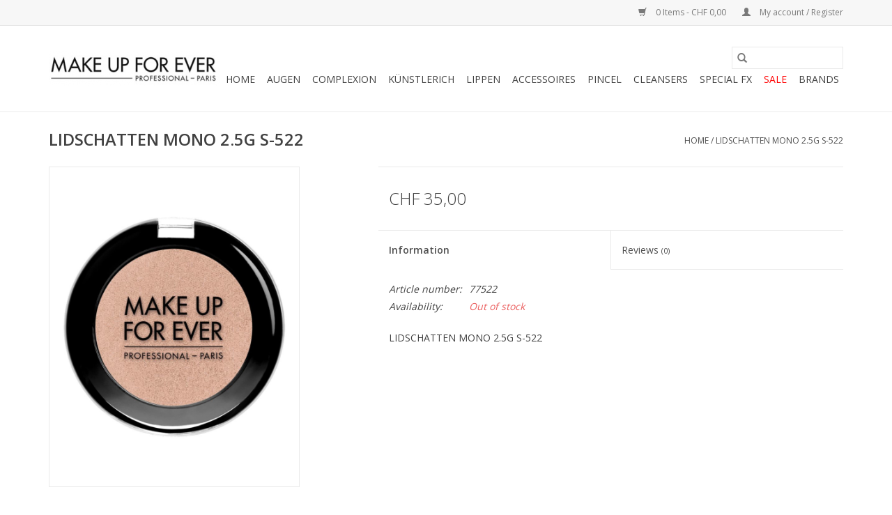

--- FILE ---
content_type: text/html;charset=utf-8
request_url: https://shop.makeupforeverch.com/mufe-lidschatten-mono-25g-s-522.html
body_size: 5902
content:
<!DOCTYPE html>
<html lang="en">
  <head>
    <meta charset="utf-8"/>
<!-- [START] 'blocks/head.rain' -->
<!--

  (c) 2008-2026 Lightspeed Netherlands B.V.
  http://www.lightspeedhq.com
  Generated: 21-01-2026 @ 21:40:28

-->
<link rel="canonical" href="https://shop.makeupforeverch.com/mufe-lidschatten-mono-25g-s-522.html"/>
<link rel="alternate" href="https://shop.makeupforeverch.com/index.rss" type="application/rss+xml" title="New products"/>
<meta name="robots" content="noodp,noydir"/>
<meta name="google-site-verification" content="ygCsd4K3cicfQQX_QLchAZHQboP4HhGrtBf2pmzNRds"/>
<meta property="og:url" content="https://shop.makeupforeverch.com/mufe-lidschatten-mono-25g-s-522.html?source=facebook"/>
<meta property="og:site_name" content="Nuno Styling"/>
<meta property="og:title" content="MUFE LIDSCHATTEN MONO 2.5G S-522"/>
<meta property="og:image" content="https://cdn.webshopapp.com/shops/233951/files/123708884/mufe-lidschatten-mono-25g-s-522.jpg"/>
<script>
<meta name="google-site-verification" content="ygCsd4K3cicfQQX_QLchAZHQboP4HhGrtBf2pmzNRds" />
</script>
<!--[if lt IE 9]>
<script src="https://cdn.webshopapp.com/assets/html5shiv.js?2025-02-20"></script>
<![endif]-->
<!-- [END] 'blocks/head.rain' -->
    <title>MUFE LIDSCHATTEN MONO 2.5G S-522 - Nuno Styling</title>
    <meta name="description" content="" />
    <meta name="keywords" content="MUFE, LIDSCHATTEN, MONO, 2.5G, S-522" />
    <meta http-equiv="X-UA-Compatible" content="IE=edge,chrome=1">
    <meta name="viewport" content="width=device-width, initial-scale=1.0">
    <meta name="apple-mobile-web-app-capable" content="yes">
    <meta name="apple-mobile-web-app-status-bar-style" content="black">

    <link rel="shortcut icon" href="https://cdn.webshopapp.com/shops/233951/themes/118433/assets/favicon.ico?2021032321380420200921091826" type="image/x-icon" />
    <link href='//fonts.googleapis.com/css?family=Open%20Sans:400,300,600' rel='stylesheet' type='text/css'>
    <link href='//fonts.googleapis.com/css?family=Open%20Sans:400,300,600' rel='stylesheet' type='text/css'>
    <link rel="shortcut icon" href="https://cdn.webshopapp.com/shops/233951/themes/118433/assets/favicon.ico?2021032321380420200921091826" type="image/x-icon" />
    <link rel="stylesheet" href="https://cdn.webshopapp.com/shops/233951/themes/118433/assets/bootstrap-min.css?2021032321380420200921091826" />
    <link rel="stylesheet" href="https://cdn.webshopapp.com/shops/233951/themes/118433/assets/style.css?2021032321380420200921091826" />
    <link rel="stylesheet" href="https://cdn.webshopapp.com/shops/233951/themes/118433/assets/settings.css?2021032321380420200921091826" />
    <link rel="stylesheet" href="https://cdn.webshopapp.com/assets/gui-2-0.css?2025-02-20" />
    <link rel="stylesheet" href="https://cdn.webshopapp.com/assets/gui-responsive-2-0.css?2025-02-20" />
    <link rel="stylesheet" href="https://cdn.webshopapp.com/shops/233951/themes/118433/assets/custom.css?2021032321380420200921091826" />
    
    <script src="https://cdn.webshopapp.com/assets/jquery-1-9-1.js?2025-02-20"></script>
    <script src="https://cdn.webshopapp.com/assets/jquery-ui-1-10-1.js?2025-02-20"></script>

    <script type="text/javascript" src="https://cdn.webshopapp.com/shops/233951/themes/118433/assets/global.js?2021032321380420200921091826"></script>
		<script type="text/javascript" src="https://cdn.webshopapp.com/shops/233951/themes/118433/assets/bootstrap-min.js?2021032321380420200921091826"></script>
    <script type="text/javascript" src="https://cdn.webshopapp.com/shops/233951/themes/118433/assets/jcarousel.js?2021032321380420200921091826"></script>
    <script type="text/javascript" src="https://cdn.webshopapp.com/assets/gui.js?2025-02-20"></script>
    <script type="text/javascript" src="https://cdn.webshopapp.com/assets/gui-responsive-2-0.js?2025-02-20"></script>

    <script type="text/javascript" src="https://cdn.webshopapp.com/shops/233951/themes/118433/assets/share42.js?2021032321380420200921091826"></script>

    <!--[if lt IE 9]>
    <link rel="stylesheet" href="https://cdn.webshopapp.com/shops/233951/themes/118433/assets/style-ie.css?2021032321380420200921091826" />
    <![endif]-->
    <link rel="stylesheet" media="print" href="https://cdn.webshopapp.com/shops/233951/themes/118433/assets/print-min.css?2021032321380420200921091826" />
  </head>
  <body>
    <header>
  <div class="topnav">
    <div class="container">
      
      <div class="right">
        <span role="region" aria-label="Cart">
          <a href="https://shop.makeupforeverch.com/cart/" title="Cart" class="cart">
            <span class="glyphicon glyphicon-shopping-cart"></span>
            0 Items - CHF 0,00
          </a>
        </span>
        <span>
          <a href="https://shop.makeupforeverch.com/account/" title="My account" class="my-account">
            <span class="glyphicon glyphicon-user"></span>
                        	My account / Register
                      </a>
        </span>
      </div>
    </div>
  </div>

  <div class="navigation container">
    <div class="align">
      <div class="burger">
        <button type="button" aria-label="Open menu">
          <img src="https://cdn.webshopapp.com/shops/233951/themes/118433/assets/hamburger.png?2021032321380420200921091826" width="32" height="32" alt="Menu">
        </button>
      </div>

              <div class="vertical logo">
          <a href="https://shop.makeupforeverch.com/" title="Nuno Styling">
            <img src="https://cdn.webshopapp.com/shops/233951/themes/118433/assets/logo.png?20180123170449" alt="Nuno Styling" />
          </a>
        </div>
      
      <nav class="nonbounce desktop vertical">
        <form action="https://shop.makeupforeverch.com/search/" method="get" id="formSearch" role="search">
          <input type="text" name="q" autocomplete="off" value="" aria-label="Search" />
          <button type="submit" class="search-btn" title="Search">
            <span class="glyphicon glyphicon-search"></span>
          </button>
        </form>
        <ul region="navigation" aria-label=Navigation menu>
          <li class="item home ">
            <a class="itemLink" href="https://shop.makeupforeverch.com/">Home</a>
          </li>
          
                    	<li class="item sub">
              <a class="itemLink" href="https://shop.makeupforeverch.com/augen/" title="AUGEN">
                AUGEN
              </a>
                            	<span class="glyphicon glyphicon-play"></span>
                <ul class="subnav">
                                      <li class="subitem">
                      <a class="subitemLink" href="https://shop.makeupforeverch.com/augen/eyeshadow/" title="EYESHADOW">EYESHADOW</a>
                                          </li>
                	                    <li class="subitem">
                      <a class="subitemLink" href="https://shop.makeupforeverch.com/augen/eye-liners/" title="EYE_LINERS">EYE_LINERS</a>
                                          </li>
                	                    <li class="subitem">
                      <a class="subitemLink" href="https://shop.makeupforeverch.com/augen/mascaras/" title="MASCARAS">MASCARAS</a>
                                          </li>
                	                    <li class="subitem">
                      <a class="subitemLink" href="https://shop.makeupforeverch.com/augen/falselashes/" title="FALSELASHES">FALSELASHES</a>
                                          </li>
                	                    <li class="subitem">
                      <a class="subitemLink" href="https://shop.makeupforeverch.com/augen/eyebrowssourcils/" title="EYEBROWSSOURCILS">EYEBROWSSOURCILS</a>
                                          </li>
                	                    <li class="subitem">
                      <a class="subitemLink" href="https://shop.makeupforeverch.com/augen/sealers-fixateurs/" title="SEALERS_FIXATEURS">SEALERS_FIXATEURS</a>
                                          </li>
                	              	</ul>
                          </li>
                    	<li class="item sub">
              <a class="itemLink" href="https://shop.makeupforeverch.com/complexion/" title="COMPLEXION">
                COMPLEXION
              </a>
                            	<span class="glyphicon glyphicon-play"></span>
                <ul class="subnav">
                                      <li class="subitem">
                      <a class="subitemLink" href="https://shop.makeupforeverch.com/complexion/compact-powder/" title="COMPACT POWDER">COMPACT POWDER</a>
                                          </li>
                	                    <li class="subitem">
                      <a class="subitemLink" href="https://shop.makeupforeverch.com/complexion/luminizers/" title="LUMINIZERS">LUMINIZERS</a>
                                          </li>
                	                    <li class="subitem">
                      <a class="subitemLink" href="https://shop.makeupforeverch.com/complexion/primer/" title="PRIMER">PRIMER</a>
                                          </li>
                	                    <li class="subitem">
                      <a class="subitemLink" href="https://shop.makeupforeverch.com/complexion/compafoundation/" title="COMPAFOUNDATION">COMPAFOUNDATION</a>
                                          </li>
                	                    <li class="subitem">
                      <a class="subitemLink" href="https://shop.makeupforeverch.com/complexion/loose-powder/" title="LOOSE_POWDER">LOOSE_POWDER</a>
                                          </li>
                	                    <li class="subitem">
                      <a class="subitemLink" href="https://shop.makeupforeverch.com/complexion/sealer-fixatuer/" title="SEALER-FIXATUER">SEALER-FIXATUER</a>
                                          </li>
                	                    <li class="subitem">
                      <a class="subitemLink" href="https://shop.makeupforeverch.com/complexion/liquid-foundation/" title="LIQUID FOUNDATION">LIQUID FOUNDATION</a>
                                              <ul class="subnav">
                                                      <li class="subitem">
                              <a class="subitemLink" href="https://shop.makeupforeverch.com/complexion/liquid-foundation/ultra-hd/" title="ULTRA HD">ULTRA HD</a>
                            </li>
                                                  </ul>
                                          </li>
                	                    <li class="subitem">
                      <a class="subitemLink" href="https://shop.makeupforeverch.com/complexion/cheeksjoues/" title="CHEEKSJOUES">CHEEKSJOUES</a>
                                          </li>
                	                    <li class="subitem">
                      <a class="subitemLink" href="https://shop.makeupforeverch.com/complexion/concealer/" title="CONCEALER">CONCEALER</a>
                                          </li>
                	              	</ul>
                          </li>
                    	<li class="item sub">
              <a class="itemLink" href="https://shop.makeupforeverch.com/kuenstlerich/" title="KÜNSTLERICH">
                KÜNSTLERICH
              </a>
                            	<span class="glyphicon glyphicon-play"></span>
                <ul class="subnav">
                                      <li class="subitem">
                      <a class="subitemLink" href="https://shop.makeupforeverch.com/kuenstlerich/liquid-pigment/" title="LIQUID_PIGMENT">LIQUID_PIGMENT</a>
                                          </li>
                	                    <li class="subitem">
                      <a class="subitemLink" href="https://shop.makeupforeverch.com/kuenstlerich/gliter/" title="GLITER">GLITER</a>
                                          </li>
                	                    <li class="subitem">
                      <a class="subitemLink" href="https://shop.makeupforeverch.com/kuenstlerich/cloured-fluids/" title="CLOURED_FLUIDS">CLOURED_FLUIDS</a>
                                          </li>
                	                    <li class="subitem">
                      <a class="subitemLink" href="https://shop.makeupforeverch.com/kuenstlerich/flash-colour/" title="FLASH_COLOUR">FLASH_COLOUR</a>
                                          </li>
                	                    <li class="subitem">
                      <a class="subitemLink" href="https://shop.makeupforeverch.com/kuenstlerich/gel/" title="GEL">GEL</a>
                                          </li>
                	                    <li class="subitem">
                      <a class="subitemLink" href="https://shop.makeupforeverch.com/kuenstlerich/powder/" title="POWDER">POWDER</a>
                                          </li>
                	                    <li class="subitem">
                      <a class="subitemLink" href="https://shop.makeupforeverch.com/kuenstlerich/strass/" title="STRASS">STRASS</a>
                                          </li>
                	              	</ul>
                          </li>
                    	<li class="item sub">
              <a class="itemLink" href="https://shop.makeupforeverch.com/lippen/" title="LIPPEN">
                LIPPEN
              </a>
                            	<span class="glyphicon glyphicon-play"></span>
                <ul class="subnav">
                                      <li class="subitem">
                      <a class="subitemLink" href="https://shop.makeupforeverch.com/lippen/lipstick/" title="LIPSTICK">LIPSTICK</a>
                                          </li>
                	                    <li class="subitem">
                      <a class="subitemLink" href="https://shop.makeupforeverch.com/lippen/lip-gloss/" title="LIP_GLOSS">LIP_GLOSS</a>
                                          </li>
                	                    <li class="subitem">
                      <a class="subitemLink" href="https://shop.makeupforeverch.com/lippen/liner/" title="LINER">LINER</a>
                                          </li>
                	              	</ul>
                          </li>
                    	<li class="item sub">
              <a class="itemLink" href="https://shop.makeupforeverch.com/accessoires/" title="ACCESSOIRES">
                ACCESSOIRES
              </a>
                            	<span class="glyphicon glyphicon-play"></span>
                <ul class="subnav">
                                      <li class="subitem">
                      <a class="subitemLink" href="https://shop.makeupforeverch.com/accessoires/accessoriestools/" title="ACCESSORIESTOOLS">ACCESSORIESTOOLS</a>
                                          </li>
                	                    <li class="subitem">
                      <a class="subitemLink" href="https://shop.makeupforeverch.com/accessoires/bags-pouches/" title="BAGS_POUCHES">BAGS_POUCHES</a>
                                          </li>
                	                    <li class="subitem">
                      <a class="subitemLink" href="https://shop.makeupforeverch.com/accessoires/sponges/" title="SPONGES">SPONGES</a>
                                          </li>
                	                    <li class="subitem">
                      <a class="subitemLink" href="https://shop.makeupforeverch.com/accessoires/puffs/" title="PUFFS">PUFFS</a>
                                          </li>
                	                    <li class="subitem">
                      <a class="subitemLink" href="https://shop.makeupforeverch.com/accessoires/containers/" title="CONTAINERS">CONTAINERS</a>
                                          </li>
                	              	</ul>
                          </li>
                    	<li class="item sub">
              <a class="itemLink" href="https://shop.makeupforeverch.com/pincel/" title="PINCEL">
                PINCEL
              </a>
                            	<span class="glyphicon glyphicon-play"></span>
                <ul class="subnav">
                                      <li class="subitem">
                      <a class="subitemLink" href="https://shop.makeupforeverch.com/pincel/blush-highlighter/" title="BLUSH HIGHLIGHTER">BLUSH HIGHLIGHTER</a>
                                          </li>
                	                    <li class="subitem">
                      <a class="subitemLink" href="https://shop.makeupforeverch.com/pincel/eyebrowseyelashes/" title="EYEBROWSEYELASHES">EYEBROWSEYELASHES</a>
                                          </li>
                	                    <li class="subitem">
                      <a class="subitemLink" href="https://shop.makeupforeverch.com/pincel/eyeshadow/" title="EYESHADOW">EYESHADOW</a>
                                          </li>
                	                    <li class="subitem">
                      <a class="subitemLink" href="https://shop.makeupforeverch.com/pincel/eye-brushes/" title="EYE BRUSHES">EYE BRUSHES</a>
                                          </li>
                	                    <li class="subitem">
                      <a class="subitemLink" href="https://shop.makeupforeverch.com/pincel/eyeliner/" title="EYELINER">EYELINER</a>
                                          </li>
                	                    <li class="subitem">
                      <a class="subitemLink" href="https://shop.makeupforeverch.com/pincel/lip-brushes/" title="LIP BRUSHES">LIP BRUSHES</a>
                                          </li>
                	                    <li class="subitem">
                      <a class="subitemLink" href="https://shop.makeupforeverch.com/pincel/concealer/" title="CONCEALER">CONCEALER</a>
                                          </li>
                	                    <li class="subitem">
                      <a class="subitemLink" href="https://shop.makeupforeverch.com/pincel/artistic-brushes/" title="ARTISTIC BRUSHES">ARTISTIC BRUSHES</a>
                                          </li>
                	                    <li class="subitem">
                      <a class="subitemLink" href="https://shop.makeupforeverch.com/pincel/face-brushes/" title="FACE BRUSHES">FACE BRUSHES</a>
                                          </li>
                	                    <li class="subitem">
                      <a class="subitemLink" href="https://shop.makeupforeverch.com/pincel/powder/" title="POWDER">POWDER</a>
                                          </li>
                	                    <li class="subitem">
                      <a class="subitemLink" href="https://shop.makeupforeverch.com/pincel/kabuki-brushes/" title="KABUKI BRUSHES">KABUKI BRUSHES</a>
                                          </li>
                	              	</ul>
                          </li>
                    	<li class="item">
              <a class="itemLink" href="https://shop.makeupforeverch.com/cleansers/" title="CLEANSERS">
                CLEANSERS
              </a>
                          </li>
                    	<li class="item sub">
              <a class="itemLink" href="https://shop.makeupforeverch.com/special-fx/" title="SPECIAL FX">
                SPECIAL FX
              </a>
                            	<span class="glyphicon glyphicon-play"></span>
                <ul class="subnav">
                                      <li class="subitem">
                      <a class="subitemLink" href="https://shop.makeupforeverch.com/special-fx/adhesives-cleansers-and-thinners/" title="ADHESIVES_CLEANSERS_AND_THINNERS">ADHESIVES_CLEANSERS_AND_THINNERS</a>
                                          </li>
                	                    <li class="subitem">
                      <a class="subitemLink" href="https://shop.makeupforeverch.com/special-fx/effects/" title="EFFECTS">EFFECTS</a>
                                          </li>
                	                    <li class="subitem">
                      <a class="subitemLink" href="https://shop.makeupforeverch.com/special-fx/latex-and-modeling/" title="LATEX_AND_MODELING">LATEX_AND_MODELING</a>
                                          </li>
                	                    <li class="subitem">
                      <a class="subitemLink" href="https://shop.makeupforeverch.com/special-fx/applicators/" title="APPLICATORS">APPLICATORS</a>
                                          </li>
                	                    <li class="subitem">
                      <a class="subitemLink" href="https://shop.makeupforeverch.com/special-fx/oi-and-enamel/" title="OI_AND_ENAMEL">OI_AND_ENAMEL</a>
                                          </li>
                	                    <li class="subitem">
                      <a class="subitemLink" href="https://shop.makeupforeverch.com/special-fx/others/" title="OTHERS">OTHERS</a>
                                          </li>
                	              	</ul>
                          </li>
                    	<li class="item">
              <a class="itemLink" href="https://shop.makeupforeverch.com/sale/" title="SALE">
                SALE
              </a>
                          </li>
          
          
          
                    	          		<li class="footerbrands item">
                <a class="itemLink" href="https://shop.makeupforeverch.com/brands/" title="Brands">
                  Brands
                </a>
          		</li>
          	          
                  </ul>

        <span class="glyphicon glyphicon-remove"></span>
      </nav>
    </div>
  </div>
</header>

    <div class="wrapper">
      <div class="container content" role="main">
                <div>
  <div class="page-title row">
    <div class="col-sm-6 col-md-6">
      <h1 class="product-page">
                  LIDSCHATTEN MONO 2.5G S-522
              </h1>

          </div>

  	<div class="col-sm-6 col-md-6 breadcrumbs text-right" role="nav" aria-label="Breadcrumbs">
  <a href="https://shop.makeupforeverch.com/" title="Home">Home</a>

      / <a href="https://shop.makeupforeverch.com/mufe-lidschatten-mono-25g-s-522.html" aria-current="true">LIDSCHATTEN MONO 2.5G S-522</a>
  </div>
	</div>

  <div class="product-wrap row">
    <div class="product-img col-sm-4 col-md-4" role="article" aria-label="Product images">
      <div class="zoombox">
        <div class="images">
                      <a class="zoom first" data-image-id="123708884">
                                              	<img src="https://cdn.webshopapp.com/shops/233951/files/123708884/1600x2048x1/mufe-lidschatten-mono-25g-s-522.jpg" alt="MUFE LIDSCHATTEN MONO 2.5G S-522">
                                          </a>
                  </div>

        <div class="thumbs row">
                      <div class="col-xs-3 col-sm-4 col-md-4">
              <a data-image-id="123708884">
                                                    	<img src="https://cdn.webshopapp.com/shops/233951/files/123708884/156x230x1/mufe-lidschatten-mono-25g-s-522.jpg" alt="MUFE LIDSCHATTEN MONO 2.5G S-522" title="MUFE LIDSCHATTEN MONO 2.5G S-522"/>
                	                              </a>
            </div>
                  </div>
      </div>
    </div>

    <div class="product-info col-sm-8 col-md-7 col-md-offset-1">
      <form action="https://shop.makeupforeverch.com/cart/add/97812449/" id="product_configure_form" method="post">
                  <input type="hidden" name="bundle_id" id="product_configure_bundle_id" value="">
        
        <div class="product-price row">
          <div class="price-wrap col-xs-5 col-md-5">
                        <span class="price" style="line-height: 30px;">CHF 35,00
                                        </span>
          </div>

          <div class="cart col-xs-7 col-md-7">
            <div class="cart">
                          </div>
          </div>
        </div>
      </form>

      <div class="product-tabs row">
        <div class="tabs">
          <ul>
            <li class="active col-2 information"><a rel="info" href="#">Information</a></li>
                        <li class="col-2 reviews"><a rel="reviews" href="#">Reviews <small>(0)</small></a></li>          </ul>
        </div>

        <div class="tabsPages">
          <div class="page info active">
            <table class="details">
            	              	                  <tr class="articlenumber">
                    <td>Article number:</td>
                    <td>77522</td>
                  </tr>
              	   						
                              <tr class="availability">
                  <td>Availability:</td>
                                    <td><span class="out-of-stock">Out of stock</span></td>
                                  </tr>
              
              
              
            </table>

                        <div class="clearfix"></div>

            LIDSCHATTEN MONO 2.5G S-522

                      </div>
          
          <div class="page reviews">
            
            <div class="bottom">
              <div class="right">
                <a href="https://shop.makeupforeverch.com/account/review/51023249/">Add your review</a>
              </div>
              <span>0</span> stars based on <span>0</span> reviews
            </div>
          </div>
        </div>
      </div>
    </div>
  </div>

  <div class="product-actions row" role="complementary">
    <div class="social-media col-xs-12 col-md-4" role="group" aria-label="Share on social media">
      <div class="share42init" data-url="https://shop.makeupforeverch.com/mufe-lidschatten-mono-25g-s-522.html" data-image="https://cdn.webshopapp.com/shops/233951/files/123708884/300x250x2/mufe-lidschatten-mono-25g-s-522.jpg"></div>
    </div>

    <div class="col-md-7 col-xs-12 col-md-offset-1">
      <div class="tags-actions row">
        <div class="tags col-xs-12 col-md-4" role="group" aria-label="Tags">
                              	          	<a href="https://shop.makeupforeverch.com/brands/mufe/" title="MUFE"><h2>MUFE</h2></a>
                  </div>

        <div class="actions col-xs-12 col-md-8 text-right" role="group" aria-label="Actions">
          <a href="https://shop.makeupforeverch.com/account/wishlistAdd/51023249/?variant_id=97812449" title="Add to wishlist">
            Add to wishlist
          </a> /
          <a href="https://shop.makeupforeverch.com/compare/add/97812449/" title="Add to comparison">
            Add to comparison
          </a> /
                    <a href="#" onclick="window.print(); return false;" title="Print">
            Print
          </a>
        </div>
      </div>
    </div>
  </div>

	
  </div>


<script src="https://cdn.webshopapp.com/shops/233951/themes/118433/assets/jquery-zoom-min.js?2021032321380420200921091826" type="text/javascript"></script>
<script type="text/javascript">
function updateQuantity(way){
    var quantity = parseInt($('.cart input').val());

    if (way == 'up'){
        if (quantity < 10000){
            quantity++;
        } else {
            quantity = 10000;
        }
    } else {
        if (quantity > 1){
            quantity--;
        } else {
            quantity = 1;
        }
    }

    $('.cart input').val(quantity);
}
</script>

<div itemscope itemtype="https://schema.org/Product">
  <meta itemprop="name" content="MUFE LIDSCHATTEN MONO 2.5G S-522">
  <meta itemprop="image" content="https://cdn.webshopapp.com/shops/233951/files/123708884/300x250x2/mufe-lidschatten-mono-25g-s-522.jpg" />  <meta itemprop="brand" content="MUFE" />    <meta itemprop="itemCondition" itemtype="https://schema.org/OfferItemCondition" content="https://schema.org/NewCondition"/>
  <meta itemprop="gtin13" content="3548752070751" />  <meta itemprop="mpn" content="77522" />  <meta itemprop="sku" content="3548752070751" />

<div itemprop="offers" itemscope itemtype="https://schema.org/Offer">
      <meta itemprop="price" content="35.00" />
    <meta itemprop="priceCurrency" content="CHF" />
    <meta itemprop="validFrom" content="2026-01-21" />
  <meta itemprop="priceValidUntil" content="2026-04-21" />
  <meta itemprop="url" content="https://shop.makeupforeverch.com/mufe-lidschatten-mono-25g-s-522.html" />
 </div>
</div>
      </div>

      <footer>
  <hr class="full-width" />
  <div class="container">
    <div class="social row">
              <form id="formNewsletter" action="https://shop.makeupforeverch.com/account/newsletter/" method="post" class="newsletter col-xs-12 col-sm-7 col-md-7">
          <label class="title" for="formNewsletterEmail">Sign up for our newsletter:</label>
          <input type="hidden" name="key" value="2452eae45e2db1672c66e690531cf198" />
          <input type="text" name="email" id="formNewsletterEmail" value="" placeholder="E-mail"/>
          <button
            type="submit"
            class="btn glyphicon glyphicon-send"
            title="Subscribe"
          >
            <span>Subscribe</span>
          </button>
        </form>
      
            	<div class="social-media col-xs-12 col-md-12  col-sm-5 col-md-5 text-right">
        	<div class="inline-block relative">
          	<a href="https://www.facebook.com/MAKEUPFOREVERSWITZERLAND" class="social-icon facebook" target="_blank" aria-label="Facebook Nuno Styling"></a>          	<a href="https://twitter.com/#!/NUNOSTYLINGGMBH " class="social-icon twitter" target="_blank" aria-label="Twitter Nuno Styling"></a>          	          	          	<a href="https://www.youtube.com/makeupforeverch" class="social-icon youtube" target="_blank" aria-label="YouTube Nuno Styling"></a>          	          	<a href="https://www.instagram.com/makeupforeverswitzerland/" class="social-icon instagram" target="_blank" aria-label="Instagram Nuno Styling"></a>
          	        	</div>
      	</div>
          </div>

    <hr class="full-width" />

    <div class="links row">
      <div class="col-xs-12 col-sm-3 col-md-3" role="article" aria-label="Customer service links">
        <label class="footercollapse" for="_1">
          <strong>Customer service</strong>
          <span class="glyphicon glyphicon-chevron-down hidden-sm hidden-md hidden-lg"></span>
        </label>
        <input class="footercollapse_input hidden-md hidden-lg hidden-sm" id="_1" type="checkbox">
        <div class="list">
          <ul class="no-underline no-list-style">
                          <li>
                <a href="https://shop.makeupforeverch.com/service/about/" title="About us" >
                  About us
                </a>
              </li>
                          <li>
                <a href="https://shop.makeupforeverch.com/service/general-terms-conditions/" title="General terms &amp; conditions" >
                  General terms &amp; conditions
                </a>
              </li>
                          <li>
                <a href="https://shop.makeupforeverch.com/service/disclaimer/" title="Disclaimer" >
                  Disclaimer
                </a>
              </li>
                          <li>
                <a href="https://shop.makeupforeverch.com/service/privacy-policy/" title="Privacy policy" >
                  Privacy policy
                </a>
              </li>
                          <li>
                <a href="https://shop.makeupforeverch.com/service/payment-methods/" title="Payment methods" >
                  Payment methods
                </a>
              </li>
                          <li>
                <a href="https://shop.makeupforeverch.com/service/" title="Customer support" >
                  Customer support
                </a>
              </li>
                          <li>
                <a href="https://shop.makeupforeverch.com/sitemap/" title="Sitemap" >
                  Sitemap
                </a>
              </li>
                      </ul>
        </div>
      </div>

      <div class="col-xs-12 col-sm-3 col-md-3" role="article" aria-label="Products links">
    		<label class="footercollapse" for="_2">
        	<strong>Products</strong>
          <span class="glyphicon glyphicon-chevron-down hidden-sm hidden-md hidden-lg"></span>
        </label>
        <input class="footercollapse_input hidden-md hidden-lg hidden-sm" id="_2" type="checkbox">
        <div class="list">
          <ul>
            <li><a href="https://shop.makeupforeverch.com/collection/" title="All products">All products</a></li>
                        <li><a href="https://shop.makeupforeverch.com/collection/?sort=newest" title="New products">New products</a></li>
            <li><a href="https://shop.makeupforeverch.com/collection/offers/" title="Offers">Offers</a></li>
                        	<li><a href="https://shop.makeupforeverch.com/brands/" title="Brands">Brands</a></li>
                                    <li><a href="https://shop.makeupforeverch.com/index.rss" title="RSS feed">RSS feed</a></li>
          </ul>
        </div>
      </div>

      <div class="col-xs-12 col-sm-3 col-md-3" role="article" aria-label="My account links">
        <label class="footercollapse" for="_3">
        	<strong>
          	          		My account
          	        	</strong>
          <span class="glyphicon glyphicon-chevron-down hidden-sm hidden-md hidden-lg"></span>
        </label>
        <input class="footercollapse_input hidden-md hidden-lg hidden-sm" id="_3" type="checkbox">

        <div class="list">
          <ul>
            
                        	            		<li><a href="https://shop.makeupforeverch.com/account/" title="Register">Register</a></li>
            	                        	            		<li><a href="https://shop.makeupforeverch.com/account/orders/" title="My orders">My orders</a></li>
            	                        	            		<li><a href="https://shop.makeupforeverch.com/account/tickets/" title="My tickets">My tickets</a></li>
            	                        	            		<li><a href="https://shop.makeupforeverch.com/account/wishlist/" title="My wishlist">My wishlist</a></li>
            	                        	                      </ul>
        </div>
      </div>

      <div class="col-xs-12 col-sm-3 col-md-3" role="article" aria-label="Company info">
      	<label class="footercollapse" for="_4">
      		<strong>
                        	Nuno Styling GmbH
                      </strong>
          <span class="glyphicon glyphicon-chevron-down hidden-sm hidden-md hidden-lg"></span>
        </label>
        <input class="footercollapse_input hidden-md hidden-lg hidden-sm" id="_4" type="checkbox">

        <div class="list">
        	          	<span class="contact-description">Augustinergasse 12  CH-Zürich, 8001</span>
                  	          	<div class="contact" role="group" aria-label="Phone number: 41442111160">
            	<span class="glyphicon glyphicon-earphone"></span>
            	41442111160
          	</div>
        	        	          	<div class="contact">
            	<span class="glyphicon glyphicon-envelope"></span>
            	<a href="/cdn-cgi/l/email-protection#d4bdbab2bb94baa1babba7a0adb8bdbab3fab7bbb9f4" title="Email" aria-label="Email: info@nunostyling.com ">
              	<span class="__cf_email__" data-cfemail="bed7d0d8d1fed0cbd0d1cdcac7d2d7d0d990ddd1d3">[email&#160;protected]</span> 
            	</a>
          	</div>
        	        </div>

                
              </div>
    </div>
  	<hr class="full-width" />
  </div>

  <div class="copyright-payment">
    <div class="container">
      <div class="row">
        <div class="copyright col-md-6">
          © Copyright 2026 Nuno Styling
                    	- Powered by
          	          		<a href="http://www.lightspeedhq.com" title="Lightspeed" target="_blank" aria-label="Powered by Lightspeed">Lightspeed</a>
          		          	                  </div>
        <div class="payments col-md-6 text-right">
                      <a href="https://shop.makeupforeverch.com/service/payment-methods/" title="Bank transfer">
              <img src="https://cdn.webshopapp.com/assets/icon-payment-banktransfer.png?2025-02-20" alt="Bank transfer" />
            </a>
                      <a href="https://shop.makeupforeverch.com/service/payment-methods/" title="PayPal">
              <img src="https://cdn.webshopapp.com/assets/icon-payment-paypal.png?2025-02-20" alt="PayPal" />
            </a>
                      <a href="https://shop.makeupforeverch.com/service/payment-methods/" title="MasterCard">
              <img src="https://cdn.webshopapp.com/assets/icon-payment-mastercard.png?2025-02-20" alt="MasterCard" />
            </a>
                      <a href="https://shop.makeupforeverch.com/service/payment-methods/" title="Visa">
              <img src="https://cdn.webshopapp.com/assets/icon-payment-visa.png?2025-02-20" alt="Visa" />
            </a>
                      <a href="https://shop.makeupforeverch.com/service/payment-methods/" title="American Express">
              <img src="https://cdn.webshopapp.com/assets/icon-payment-americanexpress.png?2025-02-20" alt="American Express" />
            </a>
                  </div>
      </div>
    </div>
  </div>
</footer>
    </div>
    <!-- [START] 'blocks/body.rain' -->
<script data-cfasync="false" src="/cdn-cgi/scripts/5c5dd728/cloudflare-static/email-decode.min.js"></script><script>
(function () {
  var s = document.createElement('script');
  s.type = 'text/javascript';
  s.async = true;
  s.src = 'https://shop.makeupforeverch.com/services/stats/pageview.js?product=51023249&hash=ea48';
  ( document.getElementsByTagName('head')[0] || document.getElementsByTagName('body')[0] ).appendChild(s);
})();
</script>
<!-- [END] 'blocks/body.rain' -->
      </body>
</html>


--- FILE ---
content_type: text/javascript;charset=utf-8
request_url: https://shop.makeupforeverch.com/services/stats/pageview.js?product=51023249&hash=ea48
body_size: -438
content:
// SEOshop 21-01-2026 21:40:29